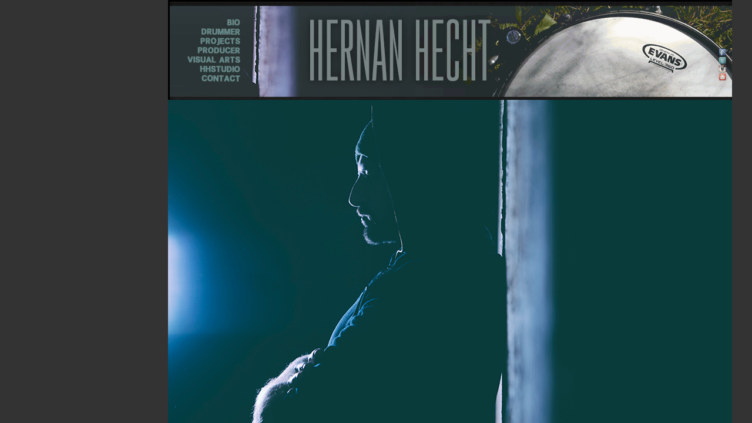

--- FILE ---
content_type: text/html
request_url: http://hernanhecht.com/Esp.htm
body_size: 1016
content:
<!DOCTYPE html PUBLIC "-//W3C//DTD XHTML 1.0 Frameset//EN" "http://www.w3.org/TR/xhtml1/DTD/xhtml1-frameset.dtd">
<html xmlns="http://www.w3.org/1999/xhtml">
<head>
<meta http-equiv="Content-Type" content="text/html; charset=UTF-8" />
<title>Untitled Document</title>
</head>
<frameset rows="*" cols="80*,994" framespacing="0" frameborder="no" border="0">
  <frame src="001.html" name="leftFrame" scrolling="no" noresize="noresize" id="leftFrame" title="leftFrame" />
  <frameset rows="*" cols="960,80*" framespacing="10" frameborder="no" border="10">
		<frameset rows="170,*" frameborder="no" border="0" framespacing="0">
		<frame src="00banner.html" name="topFrame" scrolling="no" noresize="noresize" id="topFrame" title="topFrame" />
		<frame src="00inicio.html" name="mainFrame" id="mainFrame" title="mainFrame" />
	</frameset>
		<frame src="002.html" name="rightFrame" scrolling="no" noresize="noresize" id="rightFrame" title="rightFrame" />
	</frameset>
</frameset>
<noframes><body>
</body></noframes>
</html>


--- FILE ---
content_type: text/html
request_url: http://hernanhecht.com/001.html
body_size: 675
content:
<!DOCTYPE html PUBLIC "-//W3C//DTD XHTML 1.0 Transitional//EN" "http://www.w3.org/TR/xhtml1/DTD/xhtml1-transitional.dtd">
<html xmlns="http://www.w3.org/1999/xhtml">
<head>
<meta http-equiv="Content-Type" content="text/html; charset=UTF-8" />
<title>Hernán Hecht Web Site</title>
<style type="text/css">
body,td,th {
	font-family: Verdana, Geneva, sans-serif;
	font-size: 12px;
	color: #D6D6D6;
}
body {
	background-color: #333;
}
a:link {
	color: #999;
	text-decoration: none;
}
a:visited {
	text-decoration: none;
	color: #999;
}
a:hover {
	text-decoration: none;
	color: #CCC;
}
a:active {
	text-decoration: none;
	color: #999;
}
</style>
</head>

<body>
</body>
</html>


--- FILE ---
content_type: text/html
request_url: http://hernanhecht.com/00banner.html
body_size: 5490
content:
<html>
<head>
<title>Hernán Hecht Web Site</title>
<meta http-equiv="Content-Type" content="text/html; charset=UTF-8">
<script type="text/javascript">
function MM_preloadImages() { //v3.0
  var d=document; if(d.images){ if(!d.MM_p) d.MM_p=new Array();
    var i,j=d.MM_p.length,a=MM_preloadImages.arguments; for(i=0; i<a.length; i++)
    if (a[i].indexOf("#")!=0){ d.MM_p[j]=new Image; d.MM_p[j++].src=a[i];}}
}
function MM_swapImgRestore() { //v3.0
  var i,x,a=document.MM_sr; for(i=0;a&&i<a.length&&(x=a[i])&&x.oSrc;i++) x.src=x.oSrc;
}
function MM_findObj(n, d) { //v4.01
  var p,i,x;  if(!d) d=document; if((p=n.indexOf("?"))>0&&parent.frames.length) {
    d=parent.frames[n.substring(p+1)].document; n=n.substring(0,p);}
  if(!(x=d[n])&&d.all) x=d.all[n]; for (i=0;!x&&i<d.forms.length;i++) x=d.forms[i][n];
  for(i=0;!x&&d.layers&&i<d.layers.length;i++) x=MM_findObj(n,d.layers[i].document);
  if(!x && d.getElementById) x=d.getElementById(n); return x;
}

function MM_swapImage() { //v3.0
  var i,j=0,x,a=MM_swapImage.arguments; document.MM_sr=new Array; for(i=0;i<(a.length-2);i+=3)
   if ((x=MM_findObj(a[i]))!=null){document.MM_sr[j++]=x; if(!x.oSrc) x.oSrc=x.src; x.src=a[i+2];}
}
</script>
<style type="text/css">
.a {
	text-align: center;
}
body {
	background-color: #000000;
}
</style>
</head>
<body bgcolor="#FFFFFF" leftmargin="0" topmargin="0" marginwidth="0" marginheight="0" onLoad="MM_preloadImages('http://www.hernanhecht.com/images/banner_04.gif','http://www.hernanhecht.com/images/banner_05.gif','http://www.hernanhecht.com/images/banner_07.gif','http://www.hernanhecht.com/images/banner_08.gif','http://www.hernanhecht.com/images/banner_09.gif','http://www.hernanhecht.com/images/banner_10.gif','http://www.hernanhecht.com/images/banner_06.gif')">
<table width="500" border="0" align="center" class="a">
  <tr>
    <th scope="col"> <!-- Save for Web Slices (BANNER.psd) -->
      <table id="Table_01" width="960" height="170" border="0" cellpadding="0" cellspacing="0">
        <tr>
          <td><img src="http://www.hernanhecht.com/images/banner_01.jpg" width="127" height="24" alt=""></td>
          <td rowspan="9"><img src="http://www.hernanhecht.com/images/banner_02.jpg" width="292" height="170" alt=""></td>
          <td rowspan="9"><img src="http://www.hernanhecht.com/images/banner_03.gif" alt="" width="541" height="170" usemap="#Map" border="0"></td>
        </tr>
        <tr>
          <td><a href="http://www.hernanhecht.com/bio.html" target="mainFrame" onMouseOver="MM_swapImage('Image12','','http://www.hernanhecht.com/images/banner_04.gif',1)" onMouseOut="MM_swapImgRestore()"><img src="http://www.hernanhecht.com/images/banner_04.jpg" width="127" height="19" id="Image12"></a></td>
        </tr>
        <tr>
          <td><a href="http://www.hernanhecht.com/Drummer.html" target="mainFrame" onMouseOver="MM_swapImage('C','','http://www.hernanhecht.com/images/banner_05.gif',1)" onMouseOut="MM_swapImgRestore()"><img src="http://www.hernanhecht.com/images/banner_05.jpg" alt="C" width="127" height="17" id="C"></a></td>
        </tr>
        <tr>
          <td><a href="http://www.hernanhecht.com/Projects.html" target="mainFrame" onMouseOver="MM_swapImage('B','','http://www.hernanhecht.com/images/banner_06.gif',1)" onMouseOut="MM_swapImgRestore()"><img src="http://www.hernanhecht.com/images/banner_06.jpg" alt="B" width="127" height="14" id="B"></a></td>
        </tr>
        <tr>
          <td><a href="http://www.hernanhecht.com/Producer.html" target="mainFrame" onMouseOver="MM_swapImage('A','','http://www.hernanhecht.com/images/banner_07.gif',1)" onMouseOut="MM_swapImgRestore()"><img src="http://www.hernanhecht.com/images/banner_07.jpg" alt="A" width="127" height="16" id="A"></a></td>
        </tr>
        <tr>
          <td><a href="http://www.hernanhecht.com/Visual.html" target="mainFrame" onMouseOver="MM_swapImage('VISUAL','','http://www.hernanhecht.com/images/banner_08.gif',1)" onMouseOut="MM_swapImgRestore()"><img src="http://www.hernanhecht.com/images/banner_08.jpg" alt="VISUAL" width="127" height="16" id="VISUAL"></a></td>
        </tr>
        <tr>
          <td><a href="http://www.hernanhecht.com/HHstudio.html" target="mainFrame" onMouseOver="MM_swapImage('HHSTUDIO','','http://www.hernanhecht.com/images/banner_09.gif',1)" onMouseOut="MM_swapImgRestore()"><img src="http://www.hernanhecht.com/images/banner_09.jpg" alt="HHSTUDIO" width="127" height="15" id="HHSTUDIO"></a></td>
        </tr>
        <tr>
          <td><a href="http://www.hernanhecht.com/Contact.html" target="mainFrame" onMouseOver="MM_swapImage('Contact','','http://www.hernanhecht.com/images/banner_10.gif',1)" onMouseOut="MM_swapImgRestore()"><img src="http://www.hernanhecht.com/images/banner_10.jpg" alt="Contact" width="127" height="18" id="Contact"></a></td>
        </tr>
        <tr>
          <td><img src="http://www.hernanhecht.com/images/banner_11.jpg" width="127" height="31" alt=""></td>
        </tr>
      </table>
    <!-- End Save for Web Slices -->    </th>
  </tr>
</table>

<map name="Map">
  <area shape="rect" coords="516,78,528,91" href="https://www.facebook.com/HernanHechtMusic" target="new">
  <area shape="rect" coords="515,93,528,106" href="https://twitter.com/herhecht" target="new">
  <area shape="rect" coords="515,108,527,120" href="https://www.instagram.com/herhecht/" target="new">
  <area shape="rect" coords="514,121,529,134" href="https://www.youtube.com/user/herhecht" target="new">
</map>
</body>
</html>

--- FILE ---
content_type: text/html
request_url: http://hernanhecht.com/00inicio.html
body_size: 764
content:
<!DOCTYPE html PUBLIC "-//W3C//DTD XHTML 1.0 Transitional//EN" "http://www.w3.org/TR/xhtml1/DTD/xhtml1-transitional.dtd">
<html xmlns="http://www.w3.org/1999/xhtml">
<head>
<meta http-equiv="Content-Type" content="text/html; charset=UTF-8" />
<title>Hernán Hecht Web Site</title>
<style type="text/css">
body,td,th {
	font-family: "Trebuchet MS", Arial, Helvetica, sans-serif;
	font-size: 11px;
	color: #D6D6D6;
}
body {
	background-color: #000;
	text-align: justify;
	background-image: url(images/fotosweb/_DSC0761.jpg);
}
a {
	font-size: 11px;
	color: #999;
}
a:link {
	text-decoration: none;
}
a:visited {
	text-decoration: none;
}
a:hover {
	text-decoration: none;
	color: #CCC;
}
a:active {
	text-decoration: none;
}
</style>
</head>

<body>
</body>
</html>


--- FILE ---
content_type: text/html
request_url: http://hernanhecht.com/002.html
body_size: 675
content:
<!DOCTYPE html PUBLIC "-//W3C//DTD XHTML 1.0 Transitional//EN" "http://www.w3.org/TR/xhtml1/DTD/xhtml1-transitional.dtd">
<html xmlns="http://www.w3.org/1999/xhtml">
<head>
<meta http-equiv="Content-Type" content="text/html; charset=UTF-8" />
<title>Hernán Hecht Web Site</title>
<style type="text/css">
body,td,th {
	font-family: Verdana, Geneva, sans-serif;
	font-size: 12px;
	color: #D6D6D6;
}
body {
	background-color: #333;
}
a:link {
	color: #999;
	text-decoration: none;
}
a:visited {
	text-decoration: none;
	color: #999;
}
a:hover {
	text-decoration: none;
	color: #CCC;
}
a:active {
	text-decoration: none;
	color: #999;
}
</style>
</head>

<body>
</body>
</html>
